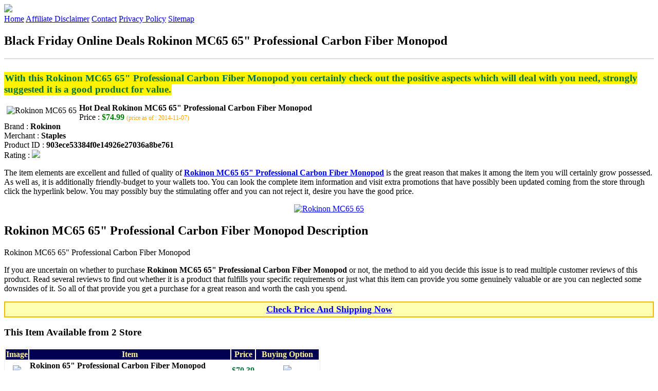

--- FILE ---
content_type: text/html
request_url: http://bfdads.s3-website-us-east-1.amazonaws.com/rokinon-mc65-65-professional-carbon-fiber-monopod.html
body_size: 14612
content:
<!DOCTYPE HTML>
<!--
	Royale: A responsive HTML5 website template by HTML5Templates.com
	Released for free under the Creative Commons Attribution 3.0 license (html5templates.com/license)
	Visit http://html5templates.com for more great templates or follow us on Twitter @HTML5T
-->
<html>
<head>
<title>Black Friday Online Deals Rokinon MC65 65" Professional Carbon Fiber Monopod</title>
<meta http-equiv="content-type" content="text/html; charset=utf-8" />
<meta name="description" content="With this Rokinon MC65 65 Professional Carbon Fiber Monopod you certainly check out the positive aspects which will deal with you need strongly suggested it is a good product for value." />
<meta name="keywords" content="Rokinon MC65 65 Professional Carbon Fiber Monopod" />
<noscript>
<link rel="stylesheet" href="https://googledrive.com/host/0B_Z3z0fBNIaRSXdnb09YV0xheHM/css/5grid/core.css" />
<link rel="stylesheet" href="https://googledrive.com/host/0B_Z3z0fBNIaRSXdnb09YV0xheHM/css/5grid/core-desktop.css" />
<link rel="stylesheet" href="https://googledrive.com/host/0B_Z3z0fBNIaRSXdnb09YV0xheHM/css/5grid/core-1200px.css" />
<link rel="stylesheet" href="https://googledrive.com/host/0B_Z3z0fBNIaRSXdnb09YV0xheHM/css/5grid/core-noscript.css" />
<link rel="stylesheet" href="https://googledrive.com/host/0B_Z3z0fBNIaRSXdnb09YV0xheHM/css/style.css" />
<link rel="stylesheet" href="https://googledrive.com/host/0B_Z3z0fBNIaRSXdnb09YV0xheHM/css/style-desktop.css" />
</noscript>
<script src="https://googledrive.com/host/0B_Z3z0fBNIaRSXdnb09YV0xheHM/css/5grid/jquery.js"></script>
<script src="https://googledrive.com/host/0B_Z3z0fBNIaRSXdnb09YV0xheHM/css/5grid/init.js?use=mobile,desktop,1000px&amp;mobileUI=1&amp;mobileUI.theme=none"></script>
<!--[if IE 9]><link rel="stylesheet" href="css/style-ie9.css" /><![endif]-->
<script type="text/javascript" src="http://w.sharethis.com/button/buttons.js"></script>
</head>

<body class="two-column">
<div id="header-wrapper">
	<header id="header" class="5grid-layout">
		<div class="row">
			<div class="12u"> 
				<!-- Logo -->
				<a href="#" class="mobileUI-site-name"><img width="225px" src="https://googledrive.com/host/0B6Me2-49D2HmcEFUX0lxelZhZm8/logo-bfd.png"/></a>
				<!-- Nav -->
				<nav class="mobileUI-site-nav"> <a href="./index.html" class="active"><span>Home</span></a> <a href="./affiliate-disclaimer.html"><span>Affiliate Disclaimer</span></a> <a href="./contact.html"><span>Contact</span></a> <a href="./privacy-policy.html"><span>Privacy Policy</span></a> <a href="./sitemap.xml"><span>Sitemap</span></a> </nav>
			</div>
		</div>
	</header>
</div>
<div id="wrapper">
	<div class="5grid-layout">
		<div id="page">
			<div class="row">
				<div class="12u">
					<div class="row">
					<div class="8u">
						<section id="content">
							<h1>Black Friday Online Deals Rokinon MC65 65" Professional Carbon Fiber Monopod</h1>
							<hr style="border: 1px solid #DDD;" />	
							<div id="social_button">
								<span class='st_facebook_hcount' displayText='Facebook'></span>
								<span class='st_twitter_hcount' displayText='Tweet'></span>
								<span class='st_googleplus_hcount' displayText='Google +'></span>
								<span class='st_pinterest_hcount' displayText='Pinterest'></span>
							</div>
							<br/>
							<strong style="font-size:120%;color:#007244;background-color:#fff300;padding:1px;">With this Rokinon MC65 65" Professional Carbon Fiber Monopod you certainly check out the positive aspects which will deal with you need, strongly suggested it is a good product for value.</strong>
<p><img align="left" border="0" alt="Rokinon MC65 65" Professional Carbon Fiber Monopod" style="max-width:200px; max-height:200px; padding:5px;" src="http://s7d5.scene7.com/is/image/Staples/m000080599_sc7%3F%24std%24"/></p>
<b>Hot Deal Rokinon MC65 65" Professional Carbon Fiber Monopod</b><br>
Price : <strong style="color:green;">$74.99</strong> <span style="font-size:12px; color:orange;">(price as of : 2014-11-07)</span><br>
Brand : <strong>Rokinon</strong> <br>
Merchant : <strong>Staples</strong> <br>
Product ID : <strong>903ece53384f0e14926e27036a8be761</strong> <br>
Rating : <img src="http://i59.tinypic.com/2pys5ld.png"><br>
<p>The item elements are excellent and fulled of quality of <a rel="nofollow" href="http://prosperent.com/store/product/407925-12935-0/?k=Rokinon+MC65+65%22+Professional+Carbon+Fiber+Monopod&m=123808&b=Rokinon&p=e9f43ffcca02a8691b13e83b36b01a6e&referrer=http%3A%2F%2Flocalhost%2Fpros12%2F&location=http%3A%2F%2Flocalhost%2Fpros12%2Fgen-ldp-html.php&query=Monopods"><strong>Rokinon MC65 65" Professional Carbon Fiber Monopod</strong></a> is the great reason that makes it among the item you will certainly grow possessed. As well as, it is additionally friendly-budget to your wallets too. You can look the complete item information and visit extra promotions that have possibly been updated coming from the store through click the hyperlink below. You may possibly buy the stimulating offer and you can not reject it, desire you have the good price.</p>
<center><a rel="nofollow" href="http://prosperent.com/store/product/407925-12935-0/?k=Rokinon+MC65+65%22+Professional+Carbon+Fiber+Monopod&m=123808&b=Rokinon&p=e9f43ffcca02a8691b13e83b36b01a6e&referrer=http%3A%2F%2Flocalhost%2Fpros12%2F&location=http%3A%2F%2Flocalhost%2Fpros12%2Fgen-ldp-html.php&query=Monopods"><img border="0" alt="Rokinon MC65 65" Professional Carbon Fiber Monopod" src="http://i61.tinypic.com/33lzi81.png" /></a></center><!--more-->
<h2>Rokinon MC65 65" Professional Carbon Fiber Monopod Description</h2>
<p>Rokinon MC65 65" Professional Carbon Fiber Monopod</p>
<p></p>
<p>If you are uncertain on whether to purchase <strong>Rokinon MC65 65" Professional Carbon Fiber Monopod</strong> or not, the method to aid you decide this issue is to read multiple customer reviews of this product. Read several reviews to find out whether it is a product that fulfills your specific requirements or just what this item can provide you some genuinely valuable or are you can neglected some downsides of it. So all of that provide you get a purchase for a great reason and worth the cash you spend.</p>
<p align="center"><div style="border: 2px solid #f6b900; margin: 5px 0pt; padding: 3px; background: none repeat scroll 0% 0% #ffffb4; text-align: center;"><a rel="nofollow" href="http://prosperent.com/store/product/407925-12935-0/?k=Rokinon+MC65+65%22+Professional+Carbon+Fiber+Monopod&m=123808&b=Rokinon&p=e9f43ffcca02a8691b13e83b36b01a6e&referrer=http%3A%2F%2Flocalhost%2Fpros12%2F&location=http%3A%2F%2Flocalhost%2Fpros12%2Fgen-ldp-html.php&query=Monopods"><strong style="font-size: 18px">Check Price And Shipping Now</strong></a></div></p>
<p><h3>This Item Available from 2 Store</h3><table style="border:1px solid  #eeeeee">
<tbody>
<tr align="center" style="background-color:#020050">
<td><strong style="color:#fff799">Image</strong></td> 
<td><strong style="color:#fff799">Item</strong></td>
<td><strong style="color:#fff799">Price</strong></td>
<td width="120px"><center><strong style="color:#fff799">Buying Option</strong></center></td>
</tr><tr>
<td style="border-bottom:1px dashed #eeeeee"><center><img style="max-width:90px; max-height:90px; padding:5px;" src="http://i.walmartimages.com/i/mp/00/08/44/38/59/0008443859160_P255045_500X500.jpg" /></center></td>
<td style="border-bottom:1px dashed #eeeeee"><strong>Rokinon 65" Professional Carbon Fiber Monopod</strong>
<br>Merchant : <strong style="color:orange">Walmart</strong></td>
<td style="border-bottom:1px dashed #ebebeb"><b style="color:#007236">$70.39</b></td>
<td width="120px" style="border-bottom:1px dashed #eeeeee"><a rel="nofollow" href="http://prosperent.com/store/product/407925-12935-0/?k=Rokinon+65%22+Professional+Carbon+Fiber+Monopod&m=127072&b=Rokinon&p=9c7ac7f4e93f4deabe168010f8655e64&referrer=http%3A%2F%2Flocalhost%2Fpros12%2F&location=http%3A%2F%2Flocalhost%2Fpros12%2Fgen-ldp-html.php" target="_blank"><center><img src="http://i57.tinypic.com/6qvafk.jpg" /></center></a></td>
</tr><tr>
<td style="border-bottom:1px dashed #eeeeee"><center><img style="max-width:90px; max-height:90px; padding:5px;" src="http://s7d5.scene7.com/is/image/Staples/m000080599_sc7%3F%24std%24" /></center></td>
<td style="border-bottom:1px dashed #eeeeee"><strong>Rokinon MC65 65" Professional Carbon Fiber Monopod</strong>
<br>Merchant : <strong style="color:orange">Staples</strong></td>
<td style="border-bottom:1px dashed #ebebeb"><b style="color:#007236">$74.99</b></td>
<td width="120px" style="border-bottom:1px dashed #eeeeee"><a rel="nofollow" href="http://prosperent.com/store/product/407925-12935-0/?k=Rokinon+MC65+65%22+Professional+Carbon+Fiber+Monopod&m=123808&b=Rokinon&p=e9f43ffcca02a8691b13e83b36b01a6e&referrer=http%3A%2F%2Flocalhost%2Fpros12%2F&location=http%3A%2F%2Flocalhost%2Fpros12%2Fgen-ldp-html.php" target="_blank"><center><img src="http://i57.tinypic.com/6qvafk.jpg" /></center></a></td>
</tr></tbody></table><span style="font-size:12px; color:orange; padding-left:10px;">price as of : 2014-11-07</span><br></p>

						</section>
					</div>
					<div class="4u">
						<section id="sidebar">
							<h3 style="font-size:18px; color:#c80010;"><u>Looking for Other Items Here</u></h3><ul><li><a href="http://bfdads.s3-website-us-east-1.amazonaws.com/gl-mag-gl-shock-adjustable-monopod-attachment.html">GL-Mag/ GL-Shock Adjustable Monopod Attachment</a></li><li><a href="http://bfdads.s3-website-us-east-1.amazonaws.com/sunpak-6601tm-61-4-tri-monopod.html">Sunpak - 6601tm 61.4" Tri-monopod</a></li><li><a href="http://bfdads.s3-website-us-east-1.amazonaws.com/tocad-batteries-sunpak-pro-724m-620-724-cfm-carbon-fiber-floor-standing-monopod.html">Tocad-Batteries Sunpak Pro 724m 620-724-Cfm Carbon Fiber Floor Standing Monopod</a></li><li><a href="http://bfdads.s3-website-us-east-1.amazonaws.com/c-188-yunteng-c-188-b-4-abschnitt-geben-sie-einziehbaren-handheld-monopod-fur-gopro-hero-3-32.html">C-188 YUNTENG C-188-B 4-Abschnitt Geben Sie einziehbaren Handheld Monopod fur GoPro Hero 3 / 3/2</a></li><li><a href="http://bfdads.s3-website-us-east-1.amazonaws.com/g-499b-de-fibra-de-carbono-bluetooth-inteligente-retractil-monopod-para-gopro-233-camara-iphone-celular.html">G-499b de fibra de carbono Bluetooth Inteligente retractil Monopod para GoPro 2/3/3 camara / Iphone / Celular</a></li><li><a href="http://bfdads.s3-website-us-east-1.amazonaws.com/sony-alpha-a77-ii-wi-fi-digital-slr-camera-16-50mm-lens-with-70-300mm-500mm-lenses-64gb-card.html">Sony Alpha A77 II Wi-Fi Digital SLR Camera & 16-50mm Lens with 70-300mm & 500mm Lenses + 64GB Card + Backpack + Battery + Monopod + Kit</a></li><li><a href="http://bfdads.s3-website-us-east-1.amazonaws.com/handheld-self-shot-monopod-holder-mount-with-tripod-bracket-adapter-green-bluetooth-camera-remote-shutter-self-timer-for-gopro.html">Handheld Self Shot Monopod Holder Mount with Tripod Bracket Adapter + Green Bluetooth Camera Remote Shutter Self Timer For Gopro Hero 3 2 1 Digital Cameras DV i</a></li><li><a href="http://bfdads.s3-website-us-east-1.amazonaws.com/vanguard-espod-63-am-263-aluminum-alloy-monopod-with-tilt-head.html">Vanguard Espod 63" AM-263 Aluminum Alloy Monopod with Tilt Head</a></li><li><a href="http://bfdads.s3-website-us-east-1.amazonaws.com/vanguard-abeo-am-284-61-aluminum-alloy-monopod-with-cleaning-accessory-kit.html">Vanguard ABEO AM-284 61" Aluminum Alloy Monopod with Cleaning & Accessory Kit</a></li><li><a href="http://bfdads.s3-website-us-east-1.amazonaws.com/c-188-yunteng-4-section-retractable-handheld-monopod-for-universal-cameras-phone-mirror.html">C-188 YunTeng 4-Section Retractable Handheld Monopod for Universal Cameras / Phone / Mirror</a></li><li><a href="http://bfdads.s3-website-us-east-1.amazonaws.com/9in1-gopro-accessories-set-kit-floating-monopod-for-gopro-hero-1-2-3-camera-os058.html">9in1 Gopro Accessories Set Kit Floating Monopod for Gopro Hero 1 2 3 Camera OS058</a></li><li><a href="http://bfdads.s3-website-us-east-1.amazonaws.com/loadstone-studio-camera-extender-self-portrait-handheld-monopod-extends-up-to-21.html">LoadStone Studio Camera Extender Self Portrait Handheld Monopod (extends up to 21")</a></li><li><a href="http://bfdads.s3-website-us-east-1.amazonaws.com/samyang-500mm-f8-0-mirror-lens-2x-teleconverter-with-67-monopod-accessory-kit-for-nikon-digital-slr-cameras.html">Samyang 500mm f/8.0 Mirror Lens & 2x Teleconverter with 67" Monopod + Accessory Kit for Nikon Digital SLR Cameras</a></li><li><a href="http://bfdads.s3-website-us-east-1.amazonaws.com/digital-camera-monopod.html">Digital Camera Monopod</a></li><li><a href="http://bfdads.s3-website-us-east-1.amazonaws.com/telescoping-extendable-pole-handheld-monopodtripod-adapter-for-gopro-hero-3-2-1.html">Telescoping Extendable Pole Handheld Monopod+Tripod Adapter for Gopro Hero 3 2 1</a></li><li><a href="http://bfdads.s3-website-us-east-1.amazonaws.com/accu-shot-monopods-accu-shot-ar-15m1a-adapter.html">Accu-Shot Monopods - Accu-Shot Ar-15/M1a Adapter</a></li><li><a href="http://bfdads.s3-website-us-east-1.amazonaws.com/accu-shot-rail-mount-monopods-accu-shot-prm-monopod-wquick-knob-mid-range-4-75-5-65.html">Accu-Shot Rail Mount Monopods - Accu-Shot Prm Monopod W/Quick Knob Mid-Range 4.75-5.65''''</a></li><li><a href="http://bfdads.s3-website-us-east-1.amazonaws.com/accu-shot-monopods-accu-shot-ar-15m1a-adapter.html">Accu-Shot Monopods - Accu-Shot Ar-15/M1a Adapter</a></li></ul>
						</section>
					</div>					
					</div>
				</div>
			</div>
		</div>
	</div>
</div>
<div class="5grid-layout">
	<div id="copyright">
		<section>
			<p>Copyright &copy; 2014 BFDADS.S3-WEBSITE-US-EAST-1.AMAZONAWS.COM | <a href="#">Black Friday Online Deals Rokinon MC65 65" Professional Carbon Fiber Monopod</a></p>
		</section>
	</div>
</div>

<!-- Start of StatCounter Code for Default Guide -->
<script type="text/javascript">
var sc_project=10118889; 
var sc_invisible=1; 
var sc_security="043d69e1"; 
var scJsHost = (("https:" == document.location.protocol) ?
"https://secure." : "http://www.");
document.write("<sc"+"ript type='text/javascript' src='" +
scJsHost+
"statcounter.com/counter/counter.js'></"+"script>");
</script>
<noscript><div class="statcounter"><a title="click tracking"
href="http://statcounter.com/" target="_blank"><img
class="statcounter"
src="http://c.statcounter.com/10118889/0/043d69e1/1/"
alt="click tracking"></a></div></noscript>
<!-- End of StatCounter Code for Default Guide -->

</body>
</html>